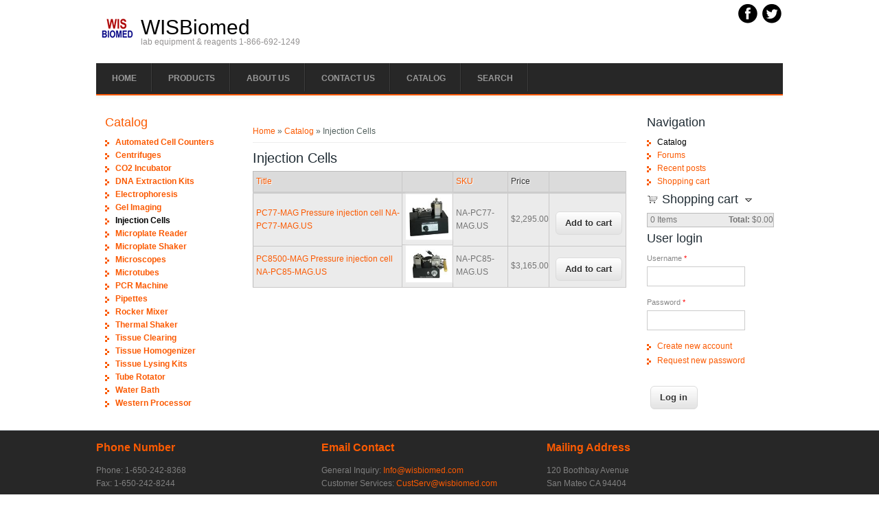

--- FILE ---
content_type: text/html; charset=utf-8
request_url: http://www.wisbiomed.com/catalog/24
body_size: 5285
content:
<!DOCTYPE html>
<html>
<head>
<meta charset="utf-8" />
<meta name="Generator" content="Drupal 7 (http://drupal.org)" />
<meta name="viewport" content="width=device-width" />
<link rel="shortcut icon" href="http://www.wisbiomed.com/sites/default/files/favicon_0.ico" type="image/vnd.microsoft.icon" />
<title>Injection Cells | WISBiomed</title>
<style type="text/css" media="all">
@import url("http://www.wisbiomed.com/modules/system/system.base.css?spdesg");
@import url("http://www.wisbiomed.com/modules/system/system.menus.css?spdesg");
@import url("http://www.wisbiomed.com/modules/system/system.messages.css?spdesg");
@import url("http://www.wisbiomed.com/modules/system/system.theme.css?spdesg");
</style>
<style type="text/css" media="all">
@import url("http://www.wisbiomed.com/modules/comment/comment.css?spdesg");
@import url("http://www.wisbiomed.com/modules/field/theme/field.css?spdesg");
@import url("http://www.wisbiomed.com/modules/node/node.css?spdesg");
@import url("http://www.wisbiomed.com/modules/search/search.css?spdesg");
@import url("http://www.wisbiomed.com/sites/all/modules/ubercart/uc_file/uc_file.css?spdesg");
@import url("http://www.wisbiomed.com/sites/all/modules/ubercart/uc_order/uc_order.css?spdesg");
@import url("http://www.wisbiomed.com/sites/all/modules/ubercart/uc_product/uc_product.css?spdesg");
@import url("http://www.wisbiomed.com/sites/all/modules/ubercart/uc_store/uc_store.css?spdesg");
@import url("http://www.wisbiomed.com/modules/user/user.css?spdesg");
@import url("http://www.wisbiomed.com/modules/forum/forum.css?spdesg");
@import url("http://www.wisbiomed.com/sites/all/modules/views/css/views.css?spdesg");
</style>
<style type="text/css" media="all">
@import url("http://www.wisbiomed.com/sites/all/modules/ctools/css/ctools.css?spdesg");
@import url("http://www.wisbiomed.com/sites/all/modules/panels/css/panels.css?spdesg");
@import url("http://www.wisbiomed.com/sites/all/modules/ubercart/uc_catalog/uc_catalog.css?spdesg");
@import url("http://www.wisbiomed.com/sites/all/modules/ubercart/uc_cart/uc_cart_block.css?spdesg");
</style>
<style type="text/css" media="all">
@import url("http://www.wisbiomed.com/sites/all/themes/business_responsive_theme/style.css?spdesg");
@import url("http://www.wisbiomed.com/sites/all/themes/business_responsive_theme/media.css?spdesg");
</style>
<script type="text/javascript" src="http://www.wisbiomed.com/misc/jquery.js?v=1.4.4"></script>
<script type="text/javascript" src="http://www.wisbiomed.com/misc/jquery-extend-3.4.0.js?v=1.4.4"></script>
<script type="text/javascript" src="http://www.wisbiomed.com/misc/jquery-html-prefilter-3.5.0-backport.js?v=1.4.4"></script>
<script type="text/javascript" src="http://www.wisbiomed.com/misc/jquery.once.js?v=1.2"></script>
<script type="text/javascript" src="http://www.wisbiomed.com/misc/drupal.js?spdesg"></script>
<script type="text/javascript" src="http://www.wisbiomed.com/misc/form-single-submit.js?v=7.103"></script>
<script type="text/javascript" src="http://www.wisbiomed.com/sites/all/modules/ubercart/uc_file/uc_file.js?spdesg"></script>
<script type="text/javascript" src="http://www.wisbiomed.com/misc/tableheader.js?spdesg"></script>
<script type="text/javascript" src="http://www.wisbiomed.com/sites/all/modules/ubercart/uc_cart/uc_cart_block.js?spdesg"></script>
<script type="text/javascript" src="http://www.wisbiomed.com/sites/all/modules/google_analytics/googleanalytics.js?spdesg"></script>
<script type="text/javascript" src="https://www.googletagmanager.com/gtag/js?id=G-R3FPZS2PGE"></script>
<script type="text/javascript">
<!--//--><![CDATA[//><!--
window.dataLayer = window.dataLayer || [];function gtag(){dataLayer.push(arguments)};gtag("js", new Date());gtag("set", "developer_id.dMDhkMT", true);gtag("config", "G-R3FPZS2PGE", {"groups":"default","anonymize_ip":true});
//--><!]]>
</script>
<script type="text/javascript" src="http://www.wisbiomed.com/sites/all/themes/business_responsive_theme/js/custom.js?spdesg"></script>
<script type="text/javascript">
<!--//--><![CDATA[//><!--
jQuery.extend(Drupal.settings, {"basePath":"\/","pathPrefix":"","setHasJsCookie":0,"ajaxPageState":{"theme":"business_responsive_theme","theme_token":"oCZIkfWmBxqeoKTz6KKTtZXWKS7BE-DQPV3M746z0RA","js":{"misc\/jquery.js":1,"misc\/jquery-extend-3.4.0.js":1,"misc\/jquery-html-prefilter-3.5.0-backport.js":1,"misc\/jquery.once.js":1,"misc\/drupal.js":1,"misc\/form-single-submit.js":1,"sites\/all\/modules\/ubercart\/uc_file\/uc_file.js":1,"misc\/tableheader.js":1,"sites\/all\/modules\/ubercart\/uc_cart\/uc_cart_block.js":1,"sites\/all\/modules\/google_analytics\/googleanalytics.js":1,"https:\/\/www.googletagmanager.com\/gtag\/js?id=G-R3FPZS2PGE":1,"0":1,"sites\/all\/themes\/business_responsive_theme\/js\/custom.js":1},"css":{"modules\/system\/system.base.css":1,"modules\/system\/system.menus.css":1,"modules\/system\/system.messages.css":1,"modules\/system\/system.theme.css":1,"modules\/comment\/comment.css":1,"modules\/field\/theme\/field.css":1,"modules\/node\/node.css":1,"modules\/search\/search.css":1,"sites\/all\/modules\/ubercart\/uc_file\/uc_file.css":1,"sites\/all\/modules\/ubercart\/uc_order\/uc_order.css":1,"sites\/all\/modules\/ubercart\/uc_product\/uc_product.css":1,"sites\/all\/modules\/ubercart\/uc_store\/uc_store.css":1,"modules\/user\/user.css":1,"modules\/forum\/forum.css":1,"sites\/all\/modules\/views\/css\/views.css":1,"sites\/all\/modules\/ctools\/css\/ctools.css":1,"sites\/all\/modules\/panels\/css\/panels.css":1,"sites\/all\/modules\/ubercart\/uc_catalog\/uc_catalog.css":1,"sites\/all\/modules\/ubercart\/uc_cart\/uc_cart_block.css":1,"sites\/all\/themes\/business_responsive_theme\/style.css":1,"sites\/all\/themes\/business_responsive_theme\/media.css":1}},"urlIsAjaxTrusted":{"\/catalog\/24":true,"\/catalog\/24?destination=catalog\/24":true},"googleanalytics":{"account":["G-R3FPZS2PGE"],"trackOutbound":1,"trackMailto":1,"trackDownload":1,"trackDownloadExtensions":"pdf|png|ppt(x|"}});
//--><!]]>
</script>
<!--[if IE 8 ]>    <html class="ie8 ielt9"> <![endif]-->
<!--[if lt IE 9]><script src="http://html5shiv.googlecode.com/svn/trunk/html5.js"></script><![endif]-->
</head>
<body class="html not-front not-logged-in two-sidebars page-catalog page-catalog- page-catalog-24">
	<div id="skip-link">
		<a href="#main-content" class="element-invisible element-focusable">Skip to main content</a>
	</div>
  	 <!-- /.region -->
	
<div id="header_wrapper">
  <div id="inner_header_wrapper">

    <header id="header" role="banner">
            <div class="social-icons">
       <ul>
        <li><a href="http://www.facebook.com/wisbiomed" target="_blank" rel="me"><img src="/sites/all/themes/business_responsive_theme/images/facebook.png" alt="Facebook"/></a></li>
        <li><a href="http://www.twitter.com/wisbiomed" target="_blank" rel="me"><img src="/sites/all/themes/business_responsive_theme/images/twitter.png" alt="Twitter"/></a></li>
       </ul>
      </div>
          <div id="logo"><a href="/" title="Home"><img src="http://www.wisbiomed.com/sites/default/files/logo_sm_a.png"/></a></div>
            <h1 id="site-title">
        <a href="/" title="Home">WISBiomed</a>
        <div id="site-description">lab equipment &amp; reagents 1-866-692-1249</div>
      </h1>
      
    <div class="clear"></div>
    </header>

    <div class="menu_wrapper">
      <nav id="main-menu"  role="navigation">
        <a class="nav-toggle" href="#">Menu</a>
        <div class="menu-navigation-container">
          <ul class="menu"><li class="first leaf"><a href="/">Home</a></li>
<li class="leaf"><a href="/content/products">PRODUCTS</a></li>
<li class="leaf"><a href="/content/about-us" title="About Us">About Us</a></li>
<li class="leaf"><a href="/content/contact-us">Contact Us</a></li>
<li class="leaf"><a href="https://www.wisbiomed.com/catalog" title="">Catalog</a></li>
<li class="last leaf"><a href="/search" title="">Search</a></li>
</ul>            </div>
                    <div class="clear"></div>
      </nav><!-- end main-menu -->
    </div>
  </div>
</div>
  
  <div id="container">

    
    <div class="content-sidebar-wrap">

    <div id="content">
      <div id="breadcrumbs"><h2 class="element-invisible">You are here</h2><nav class="breadcrumb"><a href="/">Home</a> » <a href="/catalog">Catalog</a> » Injection Cells</nav></div>      <section id="post-content" role="main">
                                <h1 class="page-title">Injection Cells</h1>                                        <div class="region region-content">
  <div id="block-system-main" class="block block-system">

      
  <div class="content">
    <div class="view view-uc-catalog-terms view-id-uc_catalog_terms view-display-id-default uc-catalog-terms view-dom-id-9c710df8b84d7cc2ef1bae45c7f1e332">
        
  
  
  
  
  
  
  
  
</div><div class="view view-uc-catalog view-id-uc_catalog view-display-id-catalog view-dom-id-887445f665830051ab67e18a35074e69">
        
  
  
      <div class="view-content">
      <table  class="views-table sticky-enabled cols-5">
         <thead>
      <tr>
                  <th  class="views-field views-field-title views-align-left" scope="col">
            <a href="/catalog/24?order=title&amp;sort=asc" title="sort by Title" class="active">Title</a>          </th>
                  <th  class="views-field views-field-entity-id views-align-center" scope="col">
                      </th>
                  <th  class="views-field views-field-model views-align-left" scope="col">
            <a href="/catalog/24?order=model&amp;sort=asc" title="sort by SKU" class="active">SKU</a>          </th>
                  <th  class="views-field views-field-display-price views-align-right" scope="col">
            Price          </th>
                  <th  class="views-field views-field-buyitnowbutton views-align-center" scope="col">
                      </th>
              </tr>
    </thead>
    <tbody>
          <tr  class="odd views-row-first">
                  <td  class="views-field views-field-title views-align-left">
            <a href="/content/pc77-mag-pressure-injection-cell-na-pc77-magus"> PC77-MAG   Pressure   injection   cell NA-PC77-MAG.US</a>          </td>
                  <td  class="views-field views-field-entity-id views-align-center">
            <a href="/content/pc77-mag-pressure-injection-cell-na-pc77-magus"><img typeof="foaf:Image" src="http://www.wisbiomed.com/sites/default/files/styles/uc_product_list/public/PC77-MAG.jpg?itok=LSSYy_Hj" width="100" height="99" alt="" /></a>          </td>
                  <td  class="views-field views-field-model views-align-left">
            NA-PC77-MAG.US          </td>
                  <td  class="views-field views-field-display-price views-align-right">
            <span class="uc-price">$2,295.00</span>          </td>
                  <td  class="views-field views-field-buyitnowbutton views-align-center">
            <form action="/catalog/24" method="post" id="uc-catalog-buy-it-now-form-5285" accept-charset="UTF-8"><div><input type="hidden" name="nid" value="5285" />
<input type="hidden" name="form_build_id" value="form-kuqjsFdLpsCUtyrF6uiGuVBxOKGDoGGRPWvh07XvoTw" />
<input type="hidden" name="form_id" value="uc_catalog_buy_it_now_form_5285" />
<div class="form-actions form-wrapper" id="edit-actions--2"><input class="list-add-to-cart form-submit" type="submit" id="edit-submit-5285" name="op" value="Add to cart" /></div></div></form>          </td>
              </tr>
          <tr  class="even views-row-last">
                  <td  class="views-field views-field-title views-align-left">
            <a href="/content/pc8500-mag-pressure-injection-cell-na-pc85-magus"> PC8500-MAG   Pressure   injection   cell NA-PC85-MAG.US</a>          </td>
                  <td  class="views-field views-field-entity-id views-align-center">
            <a href="/content/pc8500-mag-pressure-injection-cell-na-pc85-magus"><img typeof="foaf:Image" src="http://www.wisbiomed.com/sites/default/files/styles/uc_product_list/public/PC8500-MAG.jpg?itok=vFNcUPRY" width="100" height="75" alt="" /></a>          </td>
                  <td  class="views-field views-field-model views-align-left">
            NA-PC85-MAG.US          </td>
                  <td  class="views-field views-field-display-price views-align-right">
            <span class="uc-price">$3,165.00</span>          </td>
                  <td  class="views-field views-field-buyitnowbutton views-align-center">
            <form action="/catalog/24" method="post" id="uc-catalog-buy-it-now-form-5286" accept-charset="UTF-8"><div><input type="hidden" name="nid" value="5286" />
<input type="hidden" name="form_build_id" value="form-wFkd4LnTCQCJ2l3ZNP5vY1TKQeKYeZjdsGy7wggyVBc" />
<input type="hidden" name="form_id" value="uc_catalog_buy_it_now_form_5286" />
<div class="form-actions form-wrapper" id="edit-actions--4"><input class="list-add-to-cart form-submit" type="submit" id="edit-submit-5286" name="op" value="Add to cart" /></div></div></form>          </td>
              </tr>
      </tbody>
</table>
    </div>
  
  
  
  
  
  
</div>  </div>
  
</div> <!-- /.block -->
</div>
 <!-- /.region -->
      </section> <!-- /#main -->
    </div>
  
          <aside id="sidebar-first" role="complementary">
        <div class="region region-sidebar-first">
  <div id="block-uc-catalog-catalog" class="block block-uc-catalog">

        <h2 ><a href="/catalog">Catalog</a></h2>
    
  <div class="content">
    <ul class="catalog menu"><li class="expanded"><span class="trail"><a href="/catalog/4">Automated Cell Counters</a></span>
</li><li class="expanded"><span class="trail"><a href="/catalog/22">Centrifuges</a></span>
</li><li class="expanded"><span class="trail"><a href="/catalog/12">CO2 Incubator</a></span>
</li><li class="expanded"><span class="trail"><a href="/catalog/16">DNA Extraction Kits</a></span>
</li><li class="expanded"><span class="trail"><a href="/catalog/20">Electrophoresis</a></span>
</li><li class="expanded"><span class="trail"><a href="/catalog/21">Gel Imaging</a></span>
</li><li class="expanded"><span class="trail"><a href="/catalog/24" class="active">Injection Cells</a></span>
</li><li class="expanded"><span class="trail"><a href="/catalog/52">Microplate Reader</a></span>
</li><li class="expanded"><span class="trail"><a href="/catalog/13">Microplate Shaker</a></span>
</li><li class="expanded"><span class="trail"><a href="/catalog/9">Microscopes</a></span>
</li><li class="expanded"><span class="trail"><a href="/catalog/25">Microtubes</a></span>
</li><li class="expanded"><span class="trail"><a href="/catalog/6">PCR Machine</a></span>
</li><li class="expanded"><span class="trail"><a href="/catalog/18">Pipettes</a></span>
</li><li class="expanded"><span class="trail"><a href="/catalog/10">Rocker Mixer</a></span>
</li><li class="expanded"><span class="trail"><a href="/catalog/15">Thermal Shaker</a></span>
</li><li class="expanded"><span class="trail"><a href="/catalog/63">Tissue Clearing</a></span>
</li><li class="expanded"><span class="trail"><a href="/catalog/2">Tissue Homogenizer</a></span>
</li><li class="expanded"><span class="trail"><a href="/catalog/3">Tissue Lysing Kits</a></span>
</li><li class="expanded"><span class="trail"><a href="/catalog/14">Tube Rotator</a></span>
</li><li class="expanded"><span class="trail"><a href="/catalog/8">Water Bath</a></span>
</li><li class="expanded"><span class="trail"><a href="/catalog/11">Western Processor</a></span>
</li></ul>  </div>
  
</div> <!-- /.block -->
</div>
 <!-- /.region -->
      </aside>  <!-- /#sidebar-first -->
      
    </div>

          <aside id="sidebar-second" role="complementary">
        <div class="region region-sidebar-second">
  <div id="block-system-navigation" class="block block-system block-menu">

        <h2 >Navigation</h2>
    
  <div class="content">
    <ul class="menu"><li class="first leaf active-trail"><a href="/catalog" class="active-trail active">Catalog</a></li>
<li class="collapsed"><a href="/forum">Forums</a></li>
<li class="leaf"><a href="/tracker">Recent posts</a></li>
<li class="last leaf"><a href="/cart" title="View/modify the contents of your shopping cart or proceed to checkout.">Shopping cart</a></li>
</ul>  </div>
  
</div> <!-- /.block -->
<div id="block-uc-cart-cart" class="block block-uc-cart">

        <h2 ><a href="/cart"><span class="cart-block-icon-empty" title="View your shopping cart."></span></a><span class="cart-block-title-bar" title="Show/hide shopping cart contents.">Shopping cart<span class="cart-block-arrow arrow-down"></span></span></h2>
    
  <div class="content">
    <p class="cart-block-items collapsed uc-cart-empty">There are no products in your shopping cart.</p><table class="cart-block-summary"><tbody><tr><td class="cart-block-summary-items"><span class="num-items">0</span> Items</td><td class="cart-block-summary-total"><label>Total:</label> <span class="uc-price">$0.00</span></td></tr></tbody></table>  </div>
  
</div> <!-- /.block -->
<div id="block-user-login" class="block block-user">

        <h2 >User login</h2>
    
  <div class="content">
    <form action="/catalog/24?destination=catalog/24" method="post" id="user-login-form" accept-charset="UTF-8"><div><div class="form-item form-type-textfield form-item-name">
  <label for="edit-name">Username <span class="form-required" title="This field is required.">*</span></label>
 <input type="text" id="edit-name" name="name" value="" size="15" maxlength="60" class="form-text required" />
</div>
<div class="form-item form-type-password form-item-pass">
  <label for="edit-pass">Password <span class="form-required" title="This field is required.">*</span></label>
 <input type="password" id="edit-pass" name="pass" size="15" maxlength="128" class="form-text required" />
</div>
<div class="item-list"><ul><li class="first"><a href="/user/register" title="Create a new user account.">Create new account</a></li>
<li class="last"><a href="/user/password" title="Request new password via e-mail.">Request new password</a></li>
</ul></div><input type="hidden" name="form_build_id" value="form-LyqwPlCQQ5s4KdDCa3l3zKO3nxTxCYlvRPPnozS-Mb8" />
<input type="hidden" name="form_id" value="user_login_block" />
<div class="form-actions form-wrapper" id="edit-actions--5"><input type="submit" id="edit-submit" name="op" value="Log in" class="form-submit" /></div></div></form>  </div>
  
</div> <!-- /.block -->
</div>
 <!-- /.region -->
      </aside>  <!-- /#sidebar-first -->
      
</div>

<div id="footer">
  <div id="footer_wrapper">
     
      <div id="footer-area" class="clearfix">
                <div class="column"><div class="region region-footer-first">
  <div id="block-block-2" class="block block-block">

        <h2 >Phone Number</h2>
    
  <div class="content">
    <p>Phone: 1-650-242-8368<br />
Fax: 1-650-242-8244</p>
  </div>
  
</div> <!-- /.block -->
</div>
 <!-- /.region -->
</div>
                        <div class="column"><div class="region region-footer-second">
  <div id="block-block-3" class="block block-block">

        <h2 >Email Contact</h2>
    
  <div class="content">
    <p>General Inquiry: <a href="mailto:Info@wisbiomed.com">Info@wisbiomed.com</a><br />
Customer Services: <a href="mailto:CustServ@wisbiomed.com">CustServ@wisbiomed.com</a></p>
  </div>
  
</div> <!-- /.block -->
</div>
 <!-- /.region -->
</div>
                        <div class="column"><div class="region region-footer-third">
  <div id="block-block-1" class="block block-block">

        <h2 >Mailing Address</h2>
    
  <div class="content">
    <p>120 Boothbay Avenue<br />
San Mateo CA 94404</p>
  </div>
  
</div> <!-- /.block -->
</div>
 <!-- /.region -->
</div>
              </div>
      </div>
  <div class="footer_credit">
    <div class="footer_inner_credit">
          
    <div id="copyright">
     <p class="copyright">Copyright &copy; 2026, WISBiomed </p> <p class="credits"> Designed by  <a href="http://www.zymphonies.com">Zymphonies</a></p>
    <div class="clear"></div>
    </div>
  </div>
  </div>
</div>	</body>
</html>